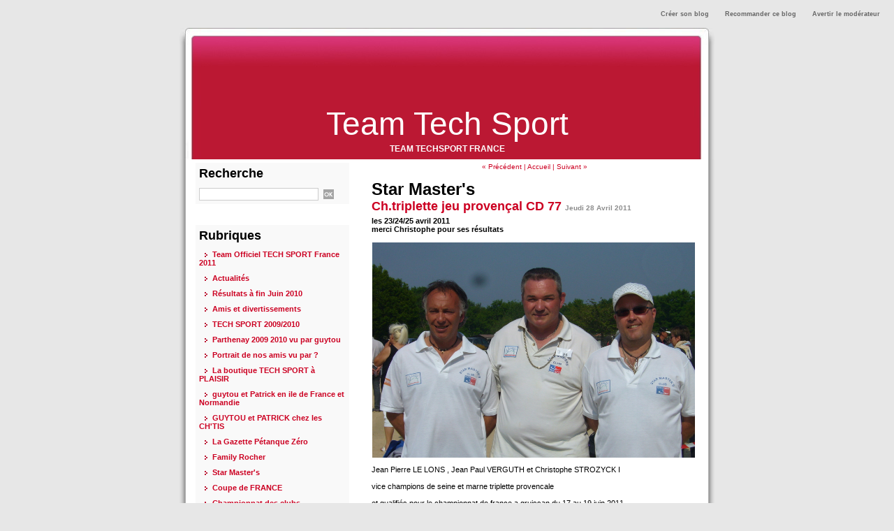

--- FILE ---
content_type: text/html; charset=UTF-8
request_url: https://www.blogpetanque.com/teamtechsport/Ch-triplette-jeu-provencal-CD-77_a690.html?com
body_size: 14027
content:
<!DOCTYPE html PUBLIC "-//W3C//DTD XHTML 1.0 Strict//EN" "http://www.w3.org/TR/xhtml1/DTD/xhtml1-strict.dtd">
<html xmlns="http://www.w3.org/1999/xhtml" xmlns:og="http://ogp.me/ns#"  xml:lang="fr" lang="fr">
<head>
<title>Ch.triplette jeu provençal CD 77</title>
 
<meta http-equiv="Content-Type" content="text/html; Charset=UTF-8" />
<meta name="author" lang="fr" content="Guy Lamme" />
<meta name="keywords" content="pétanque, petanque, team, tech sport, club, vienne, 86, Poitou-Charentes, fair-play, convivialité, Deux-Sèvres, Blanchet, coach, manager, résultat, résultats " />
<meta name="description" content="les 23/24/25 avril 2011 
 merci Christophe pour ses résultats Jean Pierre LE LONS , Jean Paul VERGUTH et Christophe STROZYCK I 
  
 vice champions de seine et marne triplette provencale 
  
 e..." />
<link rel="image_src" href="https://www.blogpetanque.com/teamtechsport/photo/art/imagette_16_9/2924090-4142833.jpg" />

<meta property="og:type" content="article" />
<meta property="og:title" content="Ch.triplette jeu provençal CD 77" />
<meta property="og:description" content="les 23/24/25 avril 2011  merci Christophe pour ses résultats Jean Pierre LE LONS , Jean Paul VERGUTH et Christophe STROZYCK I   vice champions de seine et marne triplette provencale   et qualifiés pour le championnat de france a gruissan du 17 au 19 juin 2011  Bravo et bonne chance au..." />
<meta property="og:site_name" content="Team Tech Sport" />
<meta property="twitter:card" content="summary_large_image" />
<meta property="twitter:title" content="Ch.triplette jeu provençal CD 77" />
<meta property="twitter:description" content="les 23/24/25 avril 2011  merci Christophe pour ses résultats Jean Pierre LE LONS , Jean Paul VERGUTH et Christophe STROZYCK I   vice champions de seine et marne triplette provencale   et qualifié..." />
<link rel="stylesheet" href="/teamtechsport/var/style/style_1.css?v=1342165343" type="text/css" />
<link rel="alternate" media="only screen and (max-width: 640px)" href="https://www.blogpetanque.com/teamtechsport/m/Ch-triplette-jeu-provencal-CD-77_a690.html" />
<link rel="canonical" href="https://www.blogpetanque.com/teamtechsport/Ch-triplette-jeu-provencal-CD-77_a690.html" />
<link rel="alternate" type="application/rss+xml" title="RSS" href="/teamtechsport/xml/syndication.rss" />
<link rel="alternate" type="application/atom+xml" title="ATOM" href="/teamtechsport/xml/atom.xml" />
<link rel="icon" href="https://www.blogpetanque.com/favicon.ico?v=1188298105" type="image/x-icon" />
<link rel="shortcut icon" href="https://www.blogpetanque.com/favicon.ico?v=1188298105" type="image/x-icon" />
<script src="/teamtechsport/_public/js/jquery-1.8.3.min.js?v=1731587507" type="text/javascript"></script>
<script src="/teamtechsport/_public/js/form.js?v=1731587507" type="text/javascript"></script>
<script src="/teamtechsport/_public/js/jquery.tools-1.2.7.min.js?v=1731587507" type="text/javascript"></script>
<script src="/teamtechsport/_public/js/compress_jquery.ibox.js?v=1731587507" type="text/javascript"></script>
<script src="/teamtechsport/_public/js/compress_fonctions.js?v=1731587507" type="text/javascript"></script>
<script type="text/javascript">
/*<![CDATA[*//*---->*/
selected_page = ['article', '2924090'];

 var GBRedirectionMode = 'IF_FOUND';
/*--*//*]]>*/

</script>
<style type="text/css">
.mod_1307761 img, .mod_1307761 embed {
	 max-width: 462px;
}

</style>

<link rel="stylesheet" href="https://www.blogpetanque.com/var/style/style.3147766.css?v=1341128173" type="text/css" />
<link rel="stylesheet" href="https://www.blogpetanque.com/var/style/style.57716729.css?v=1751294085" type="text/css" />
<link rel="stylesheet" href="https://www.blogpetanque.com/var/style/style.57937210.css?v=1751294077" type="text/css" />

</head>

<body class="mep1 home">

<!-- creablog_topbar 3147766 -->
<div id="mod_3147766" class="mod_3147766 wm-module fullbackground  module-creablog_topbar">
	 <div class="liens">
		 <a href="https://www.blogpetanque.com/blogs/">Créer son blog</a>
	 <a class="" id='pointeribox1' href="javascript:void(0)" rel="/teamtechsport/index.php?preaction=ibox_topbar&amp;action=recommander&amp;ibox&amp;width=550"  title="">Recommander ce blog</a>

	 <a class="" id='pointeribox2' href="javascript:void(0)" rel="/teamtechsport/index.php?preaction=ibox_topbar&amp;action=alerter&amp;ibox&amp;width=550"  title="">Avertir le modérateur</a>

	 </div>
<div style="clear:both"></div>
</div>
<div id="ecart_after_3147766" class="ecart_col" style="display:none"><hr /></div>
<div id="main">
<!-- ********************************************** ZONE TITRE ********************************************** -->
<div id="main_inner">

<div id="z_col0">
<div class="z_col0_inner">

<!-- html 5156464 -->
	 <div align="center"><script async src="//pagead2.googlesyndication.com/pagead/js/adsbygoogle.js"></script>
<!-- 728x90 Blogpetanque -->
<ins class="adsbygoogle"
     style="display:inline-block;width:728px;height:90px"
     data-ad-client="ca-pub-7097118415064208"
     data-ad-slot="8036717243"></ins>
<script>
(adsbygoogle = window.adsbygoogle || []).push({});
</script></div>
<div id="ecart_after_5156464" class="ecart_col0" style="display:none"><hr /></div>

<!-- titre 1307759 -->
<div id="mod_1307759" class="mod_1307759 wm-module fullbackground "><div class="fullmod">
	 <div class="titre"><a href="https://www.blogpetanque.com/teamtechsport/">Team Tech Sport</a></div>
</div></div>
<div id="ecart_after_1307759" class="ecart_col0" style="display:none"><hr /></div>

<!-- slogan 1307760 -->
<div id="ecart_before_1307760" class="ecart_col0 " style="display:none"><hr /></div>
<div id="mod_1307760" class="mod_1307760 wm-module fullbackground "><div class="fullmod">
	 <div class="slogan">TEAM TECHSPORT FRANCE</div>
</div></div>

</div>
</div>
<!-- ********************************************** FIN ZONE TITRE ****************************************** -->

<div id="z_centre">
<div class="z_centre_inner">

<!-- ********************************************** COLONNE 1 ********************************************** -->
<div class="z_colonne before-main-colonne" id="z_col1">
<div class="z_col_median z_col1_inner">

<!-- BLOG_recherche 1307752 -->
<div id="mod_1307752" class="mod_1307752 wm-module fullbackground  module-BLOG_recherche">
	 <form action="/teamtechsport/search/" method="get">
	 <div class="entete"><div class="fullmod">
		 <span>Recherche</span>
	 </div></div>
		 <div class="cel1">
			 <input type="text" id="keyword_1307752" name="keyword" class="button" style="width:167px" value=""/>
			 <input type="image" src="/_images/icones/ok_1.gif?v=1731587505" alt="OK" title="OK" />
		 </div>
	 </form>
</div>
<div id="ecart_after_1307752" class="ecart_col1"><hr /></div>

<!-- BLOG_categorie 1307757 -->
<div id="ecart_before_1307757" class="ecart_col1 responsive" style="display:none"><hr /></div>
<div id="mod_1307757" class="mod_1307757 wm-module fullbackground  module-BLOG_categorie">
	 <div class="entete"><div class="fullmod">
		 <span>Rubriques</span>
	 </div></div>
	 <div class="rubriques">
		 <div class="cel1">
			 <div class="titre">
				 <img class="image middle nomargin" src="https://www.blogpetanque.com/teamtechsport/_images/preset/puces/arrow43.gif?v=1732287502" alt=""  /> 
				 <a href="/teamtechsport/Team-Officiel-TECH-SPORT-France-2011_r2.html">Team Officiel TECH SPORT France 2011</a>
			 </div>
		 </div>
		 <div class="cel1">
			 <div class="titre">
				 <img class="image middle nomargin" src="https://www.blogpetanque.com/teamtechsport/_images/preset/puces/arrow43.gif?v=1732287502" alt=""  /> 
				 <a href="/teamtechsport/Actualites_r3.html">Actualités</a>
			 </div>
		 </div>
		 <div class="cel1">
			 <div class="titre">
				 <img class="image middle nomargin" src="https://www.blogpetanque.com/teamtechsport/_images/preset/puces/arrow43.gif?v=1732287502" alt=""  /> 
				 <a href="/teamtechsport/Resultats-a-fin-Juin-2010_r6.html">Résultats à fin Juin 2010</a>
			 </div>
		 </div>
		 <div class="cel1">
			 <div class="titre">
				 <img class="image middle nomargin" src="https://www.blogpetanque.com/teamtechsport/_images/preset/puces/arrow43.gif?v=1732287502" alt=""  /> 
				 <a href="/teamtechsport/Amis-et-divertissements_r8.html">Amis et divertissements</a>
			 </div>
		 </div>
		 <div class="cel1">
			 <div class="titre">
				 <img class="image middle nomargin" src="https://www.blogpetanque.com/teamtechsport/_images/preset/puces/arrow43.gif?v=1732287502" alt=""  /> 
				 <a href="/teamtechsport/TECH-SPORT-2009-2010_r12.html">TECH SPORT 2009/2010</a>
			 </div>
		 </div>
		 <div class="cel1">
			 <div class="titre">
				 <img class="image middle nomargin" src="https://www.blogpetanque.com/teamtechsport/_images/preset/puces/arrow43.gif?v=1732287502" alt=""  /> 
				 <a href="/teamtechsport/Parthenay-2009-2010-vu-par-guytou_r13.html">Parthenay 2009 2010 vu par guytou</a>
			 </div>
		 </div>
		 <div class="cel1">
			 <div class="titre">
				 <img class="image middle nomargin" src="https://www.blogpetanque.com/teamtechsport/_images/preset/puces/arrow43.gif?v=1732287502" alt=""  /> 
				 <a href="/teamtechsport/Portrait-de-nos-amis-vu-par_r19.html">  Portrait de nos amis vu par ?</a>
			 </div>
		 </div>
		 <div class="cel1">
			 <div class="titre">
				 <img class="image middle nomargin" src="https://www.blogpetanque.com/teamtechsport/_images/preset/puces/arrow43.gif?v=1732287502" alt=""  /> 
				 <a href="/teamtechsport/La-boutique-TECH-SPORT-a-PLAISIR_r22.html">La boutique TECH SPORT à PLAISIR</a>
			 </div>
		 </div>
		 <div class="cel1">
			 <div class="titre">
				 <img class="image middle nomargin" src="https://www.blogpetanque.com/teamtechsport/_images/preset/puces/arrow43.gif?v=1732287502" alt=""  /> 
				 <a href="/teamtechsport/guytou-et-Patrick-en-ile-de-France-et-Normandie_r23.html">guytou et Patrick en ile de France et Normandie</a>
			 </div>
		 </div>
		 <div class="cel1">
			 <div class="titre">
				 <img class="image middle nomargin" src="https://www.blogpetanque.com/teamtechsport/_images/preset/puces/arrow43.gif?v=1732287502" alt=""  /> 
				 <a href="/teamtechsport/GUYTOU-et-PATRICK-chez-les-CH-TIS_r25.html">GUYTOU et PATRICK chez les CH'TIS</a>
			 </div>
		 </div>
		 <div class="cel1">
			 <div class="titre">
				 <img class="image middle nomargin" src="https://www.blogpetanque.com/teamtechsport/_images/preset/puces/arrow43.gif?v=1732287502" alt=""  /> 
				 <a href="/teamtechsport/La-Gazette-Petanque-Zero_r26.html">La Gazette Pétanque Zéro</a>
			 </div>
		 </div>
		 <div class="cel1">
			 <div class="titre">
				 <img class="image middle nomargin" src="https://www.blogpetanque.com/teamtechsport/_images/preset/puces/arrow43.gif?v=1732287502" alt=""  /> 
				 <a href="/teamtechsport/Family-Rocher_r27.html">Family Rocher</a>
			 </div>
		 </div>
		 <div class="cel1">
			 <div class="titre">
				 <img class="image middle nomargin" src="https://www.blogpetanque.com/teamtechsport/_images/preset/puces/arrow43.gif?v=1732287502" alt=""  /> 
				 <a href="/teamtechsport/Star-Master-s_r28.html">Star Master's </a>
			 </div>
		 </div>
		 <div class="cel1">
			 <div class="titre">
				 <img class="image middle nomargin" src="https://www.blogpetanque.com/teamtechsport/_images/preset/puces/arrow43.gif?v=1732287502" alt=""  /> 
				 <a href="/teamtechsport/Coupe-de-FRANCE_r29.html">Coupe de FRANCE</a>
			 </div>
		 </div>
		 <div class="cel1">
			 <div class="titre">
				 <img class="image middle nomargin" src="https://www.blogpetanque.com/teamtechsport/_images/preset/puces/arrow43.gif?v=1732287502" alt=""  /> 
				 <a href="/teamtechsport/Championnat-des-clubs_r30.html">Championnat des clubs</a>
			 </div>
		 </div>
		 <div class="cel1">
			 <div class="titre">
				 <img class="image middle nomargin" src="https://www.blogpetanque.com/teamtechsport/_images/preset/puces/arrow43.gif?v=1732287502" alt=""  /> 
				 <a href="/teamtechsport/champ-de-France-FSGT_r31.html">champ.de France FSGT</a>
			 </div>
		 </div>
		 <div class="cel1">
			 <div class="titre">
				 <img class="image middle nomargin" src="https://www.blogpetanque.com/teamtechsport/_images/preset/puces/arrow43.gif?v=1732287502" alt=""  /> 
				 <a href="/teamtechsport/Team-Officiel-TECH-SPORT-2012_r32.html">Team Officiel TECH SPORT 2012</a>
			 </div>
		 </div>
	 </div>
</div>
<div id="ecart_after_1307757" class="ecart_col1"><hr /></div>

<!-- BLOG_recent 1307753 -->
<div id="mod_1307753" class="mod_1307753 wm-module fullbackground  module-BLOG_recent">
	 <div class="entete"><div class="fullmod">
		 <span>Dernières notes</span>
	 </div></div>
	 <div class="notes">
		 <div class="cel1 first">
			 <div class="titre">
				 <img class="image middle nomargin" src="https://www.blogpetanque.com/teamtechsport/_images/preset/puces/arrow43.gif?v=1732287502" alt=""  /> 
				 <a href="/teamtechsport/TROPHEE-DES-VILLE-2015-COLMAR_a814.html">TROPHEE DES VILLE 2015 COLMAR</a>
				 <span class="date"> 12/12/2015</span>
			 </div>
		 </div>
		 <div class="cel1">
			 <div class="titre">
				 <img class="image middle nomargin" src="https://www.blogpetanque.com/teamtechsport/_images/preset/puces/arrow43.gif?v=1732287502" alt=""  /> 
				 <a href="/teamtechsport/National-de-CAEN-2015_a812.html">National de CAEN 2015</a>
				 <span class="date"> 12/12/2015</span>
			 </div>
		 </div>
		 <div class="cel1">
			 <div class="titre">
				 <img class="image middle nomargin" src="https://www.blogpetanque.com/teamtechsport/_images/preset/puces/arrow43.gif?v=1732287502" alt=""  /> 
				 <a href="/teamtechsport/NATIONAL-DE-CHARLEVILLE-2015_a811.html">NATIONAL DE CHARLEVILLE 2015</a>
				 <span class="date"> 12/12/2015</span>
			 </div>
		 </div>
		 <div class="cel1">
			 <div class="titre">
				 <img class="image middle nomargin" src="https://www.blogpetanque.com/teamtechsport/_images/preset/puces/arrow43.gif?v=1732287502" alt=""  /> 
				 <a href="/teamtechsport/NATIONAL-DE-SOTTEVILLE-LES-ROUEN-2015_a810.html">NATIONAL DE SOTTEVILLE LES ROUEN 2015</a>
				 <span class="date"> 12/12/2015</span>
			 </div>
		 </div>
		 <div class="cel1">
			 <div class="titre">
				 <img class="image middle nomargin" src="https://www.blogpetanque.com/teamtechsport/_images/preset/puces/arrow43.gif?v=1732287502" alt=""  /> 
				 <a href="/teamtechsport/National-de-CAEN-2015_a809.html">National de CAEN 2015</a>
				 <span class="date"> 12/12/2015</span>
			 </div>
		 </div>
		 <div class="cel1">
			 <div class="titre">
				 <img class="image middle nomargin" src="https://www.blogpetanque.com/teamtechsport/_images/preset/puces/arrow43.gif?v=1732287502" alt=""  /> 
				 <a href="/teamtechsport/Site-techsport_a807.html">Site techsport</a>
				 <span class="date"> 07/03/2015</span>
			 </div>
		 </div>
		 <div class="cel1">
			 <div class="titre">
				 <img class="image middle nomargin" src="https://www.blogpetanque.com/teamtechsport/_images/preset/puces/arrow43.gif?v=1732287502" alt=""  /> 
				 <a href="/teamtechsport/Article-n-806_a806.html">Article n°806</a>
				 <span class="date"> 14/02/2015</span>
			 </div>
		 </div>
		 <div class="cel1 last">
			 <div class="titre">
				 <img class="image middle nomargin" src="https://www.blogpetanque.com/teamtechsport/_images/preset/puces/arrow43.gif?v=1732287502" alt=""  /> 
				 <a href="/teamtechsport/Reprise-du-site-Teamtechsport_a805.html">Reprise du site Teamtechsport</a>
				 <span class="date"> 13/02/2015</span>
			 </div>
		 </div>
	 </div>
</div>
<div id="ecart_after_1307753" class="ecart_col1"><hr /></div>

<!-- galerie 1307766 -->
<div id="mod_1307766" class="mod_1307766  module-galerie type-1"><div class="fullmod">
	 <div class="entete"><div class="fullmod">
		 <span>Galerie</span>
	 </div></div>
			 <div class="cel1 alone nb-col-1  without_text" style="overflow:hidden;padding-top:5px;padding-bottom:5px">
				 <div class="col clear-x2 clear-x3 clear-x4" style="position:relative;width:198px;;margin-right:0">
					 <a href="https://www.blogpetanque.com/teamtechsport/photos/Feminines_ga41622.html"><img src="https://www.blogpetanque.com/teamtechsport/photo/gal/min/mggal-1329847.jpg?v=1304344512" alt="Féminines" title="Féminines" width="160" class="vignette" style=";" /></a>
				 </div>
				 <div class="col" style="position:relative;width:198px;;margin-right:0">
					 <a href="https://www.blogpetanque.com/teamtechsport/photos/Nos-amis_ga36147.html"><img src="https://www.blogpetanque.com/teamtechsport/photo/gal/min/mggal-1074870.jpg?v=1284973367" alt="Nos amis" title="Nos amis" width="160" class="vignette" style=";" /></a>
				 </div>
				 <div class="col clear-x2" style="position:relative;width:198px;;margin-right:0">
					 <a href="https://www.blogpetanque.com/teamtechsport/photos/AMIS-1_ga55353.html"><img src="https://www.blogpetanque.com/teamtechsport/photo/gal/min/mggal-1144385.jpg?v=1290089385" alt="AMIS 1" title="AMIS 1" width="160" class="vignette" style=";" /></a>
				 </div>
				 <div class="col clear-x3" style="position:relative;width:198px;;margin-right:0">
					 <a href="https://www.blogpetanque.com/teamtechsport/photos/TEAM-TECH-SPORT_ga48594.html"><img src="https://www.blogpetanque.com/teamtechsport/photo/gal/min/mggal-1323280.jpg?v=1303889947" alt="TEAM TECH SPORT" title="TEAM TECH SPORT" width="160" class="vignette" style=";" /></a>
				 </div>
				 <div class="col clear-x2 clear-x4" style="position:relative;width:198px;;margin-right:0">
					 <a href="https://www.blogpetanque.com/teamtechsport/photos/nationaux_ga55352.html"><img src="https://www.blogpetanque.com/teamtechsport/photo/gal/min/mggal-1115201.jpg?v=1287835289" alt="nationaux " title="nationaux " width="160" class="vignette" style=";" /></a>
				 </div>
				 <div class="col" style="position:relative;width:198px;;margin-right:0">
					 <a href="https://www.blogpetanque.com/teamtechsport/photos/championnats-divers_ga35067.html"><img src="https://www.blogpetanque.com/teamtechsport/photo/gal/min/mggal-1342852.jpg?v=1305205510" alt="championnats divers" title="championnats divers" width="160" class="vignette" style=";" /></a>
				 </div>
				 <div class="col clear-x2 clear-x3" style="position:relative;width:198px;;margin-right:0">
					 <a href="https://www.blogpetanque.com/teamtechsport/photos/souvenir_ga49796.html"><img src="https://www.blogpetanque.com/teamtechsport/photo/gal/min/mggal-1019830.jpg?v=1279732123" alt="souvenir" title="souvenir" width="160" class="vignette" style=";" /></a>
				 </div>
				 <div class="col" style="position:relative;width:198px;;margin-right:0">
					 <a href="https://www.blogpetanque.com/teamtechsport/photos/guytou-et-patou-chez-les-ch-tis_ga48590.html"><img src="https://www.blogpetanque.com/teamtechsport/photo/gal/min/mggal-958678.jpg?v=1275126709" alt="guytou et patou chez les ch'tis" title="guytou et patou chez les ch'tis" width="160" class="vignette" style=";" /></a>
				 </div>
				 <div class="col clear-x2 clear-x4" style="position:relative;width:198px;;margin-right:0">
					 <a href="https://www.blogpetanque.com/teamtechsport/photos/La-route-du-patois_ga48588.html"><img src="https://www.blogpetanque.com/teamtechsport/photo/gal/min/mggal-958526.jpg?v=1275118120" alt="La route du patois" title="La route du patois" width="160" class="vignette" style=";" /></a>
				 </div>
				 <div class="clear clearimportant"></div>
			 </div>
</div></div>
<div id="ecart_after_1307766" class="ecart_col1"><hr /></div>

<!-- BLOG_feed 1307758 -->
<div id="ecart_before_1307758" class="ecart_col1 responsive" style="display:none"><hr /></div>
<div id="mod_1307758" class="mod_1307758 wm-module fullbackground  module-BLOG_feed">
	 <div class="cel1">
		 <div class="texte">
			 <a target="_blank" href="/teamtechsport/xml/syndication.rss"><img src="/_images/icones/rss.gif" alt="RSS" class="image" /></a>
			 <a target="_blank" href="/teamtechsport/xml/atom.xml"><img src="/_images/icones/atom.gif" alt="ATOM" class="image" /></a>
			 <a target="_blank" href="/teamtechsport/xml/comment.rss"><img src="/_images/icones/syndication-rss-comment.gif" alt="RSS comment" class="image" /></a>
			 <a target="_blank" href="/teamtechsport/xml/podcast.xml"><img src="/_images/icones/rss-podcast.gif" alt="PODCAST" class="image" /></a>
			 <a target="_blank" href="https://www.blogpetanque.com/teamtechsport/m/"><img src="/_images/icones/rss-mobile.gif" alt="Mobile" class="image" /></a>
		 </div>
	 </div>
</div>
<div id="ecart_after_1307758" class="ecart_col1"><hr /></div>

<!-- annuaire 1307764 -->
<div id="ecart_before_1307764" class="ecart_col1 responsive" style="display:none"><hr /></div>
<div id="mod_1307764" class="mod_1307764 wm-module fullbackground  module-annuaire">
	 <div class="entete"><div class="fullmod">
		 <span>Liste de liens</span>
	 </div></div>
	 <div class="annuaire">
		 <div class="cel1 first">
			 <div class="inner">
			 <div class="lien">
				 <img class="image middle nomargin" src="https://www.blogpetanque.com/teamtechsport/_images/preset/puces/arrow43.gif?v=1732287502" alt=""  /> 
				 <a target="_blank" href="http://www.blogpetanque.com/burbure">ENTENTE BURBURAINE 62</a>
			 </div>
				 <div class="clear"></div>
			 </div>
		 </div>
		 <div class="cel1">
			 <div class="inner">
			 <div class="lien">
				 <img class="image middle nomargin" src="https://www.blogpetanque.com/teamtechsport/_images/preset/puces/arrow43.gif?v=1732287502" alt=""  /> 
				 <a target="_blank" href="http://www.netcreation.fr/ktk">catalogue KTK</a>
			 </div>
				 <div class="clear"></div>
			 </div>
		 </div>
		 <div class="cel1">
			 <div class="inner">
			 <div class="lien">
				 <img class="image middle nomargin" src="https://www.blogpetanque.com/teamtechsport/_images/preset/puces/arrow43.gif?v=1732287502" alt=""  /> 
				 <a target="_blank" href="http://www.tech-sport.com/">catalogue TECH SPORT</a>
			 </div>
				 <div class="clear"></div>
			 </div>
		 </div>
		 <div class="cel1">
			 <div class="inner">
			 <div class="lien">
				 <img class="image middle nomargin" src="https://www.blogpetanque.com/teamtechsport/_images/preset/puces/arrow43.gif?v=1732287502" alt=""  /> 
				 <a target="_blank" href="http://lagazettepetanque.centerblog.net">La Gazette Pétanque de guytou</a>
			 </div>
				 <div class="clear"></div>
			 </div>
		 </div>
		 <div class="cel1">
			 <div class="inner">
			 <div class="lien">
				 <img class="image middle nomargin" src="https://www.blogpetanque.com/teamtechsport/_images/preset/puces/arrow43.gif?v=1732287502" alt=""  /> 
				 <a target="_blank" href="http://www.roserouge.be">La Rose Rouge Belgique</a>
			 </div>
				 <div class="clear"></div>
			 </div>
		 </div>
		 <div class="cel1">
			 <div class="inner">
			 <div class="lien">
				 <img class="image middle nomargin" src="https://www.blogpetanque.com/teamtechsport/_images/preset/puces/arrow43.gif?v=1732287502" alt=""  /> 
				 <a target="_blank" href="http://asmarckpetanque.skyrock.com/">AS MARCK 62</a>
			 </div>
				 <div class="clear"></div>
			 </div>
		 </div>
		 <div class="cel1">
			 <div class="inner">
			 <div class="lien">
				 <img class="image middle nomargin" src="https://www.blogpetanque.com/teamtechsport/_images/preset/puces/arrow43.gif?v=1732287502" alt=""  /> 
				 <a target="_blank" href="http://asp5962.skyrock.com/">Didier Famchon</a>
			 </div>
				 <div class="clear"></div>
			 </div>
		 </div>
		 <div class="cel1">
			 <div class="inner">
			 <div class="lien">
				 <img class="image middle nomargin" src="https://www.blogpetanque.com/teamtechsport/_images/preset/puces/arrow43.gif?v=1732287502" alt=""  /> 
				 <a target="_blank" href="http://bouletbut.skyrock.com/">BOULETBUT</a>
			 </div>
				 <div class="clear"></div>
			 </div>
		 </div>
		 <div class="cel1">
			 <div class="inner">
			 <div class="lien">
				 <img class="image middle nomargin" src="https://www.blogpetanque.com/teamtechsport/_images/preset/puces/arrow43.gif?v=1732287502" alt=""  /> 
				 <a target="_blank" href="http://www.blogpetanque.com/pcim/">Petanque Club Issy les Moulineaux</a>
			 </div>
				 <div class="clear"></div>
			 </div>
		 </div>
		 <div class="cel1">
			 <div class="inner">
			 <div class="lien">
				 <img class="image middle nomargin" src="https://www.blogpetanque.com/teamtechsport/_images/preset/puces/arrow43.gif?v=1732287502" alt=""  /> 
				 <a target="_blank" href="http://www.boulistenaute.com">Boulistenaute.com</a>
			 </div>
				 <div class="clear"></div>
			 </div>
		 </div>
		 <div class="cel1">
			 <div class="inner">
			 <div class="lien">
				 <img class="image middle nomargin" src="https://www.blogpetanque.com/teamtechsport/_images/preset/puces/arrow43.gif?v=1732287502" alt=""  /> 
				 <a target="_blank" href="http://www.blogpetanque.com/petanqueparthenaisienne/">Petanque parthenaisienne</a>
			 </div>
				 <div class="clear"></div>
			 </div>
		 </div>
		 <div class="cel1">
			 <div class="inner">
			 <div class="lien">
				 <img class="image middle nomargin" src="https://www.blogpetanque.com/teamtechsport/_images/preset/puces/arrow43.gif?v=1732287502" alt=""  /> 
				 <a target="_blank" href="http://www.ffpjp-cd17.com/">CHARENTES MARITIMES</a>
			 </div>
				 <div class="clear"></div>
			 </div>
		 </div>
		 <div class="cel1">
			 <div class="inner">
			 <div class="lien">
				 <img class="image middle nomargin" src="https://www.blogpetanque.com/teamtechsport/_images/preset/puces/arrow43.gif?v=1732287502" alt=""  /> 
				 <a target="_blank" href="http://obut-beziers.over-blog.com">OBUT Eric Gayous</a>
			 </div>
				 <div class="clear"></div>
			 </div>
		 </div>
		 <div class="cel1 last">
			 <div class="inner">
			 <div class="lien">
				 <img class="image middle nomargin" src="https://www.blogpetanque.com/teamtechsport/_images/preset/puces/arrow43.gif?v=1732287502" alt=""  /> 
				 <a target="_blank" href="http://www.agenda-concours-clubs-petanque.fr/">Agenda concours</a>
			 </div>
				 <div class="clear"></div>
			 </div>
		 </div>
	 </div>
</div>
</div>
</div>
<!-- ********************************************** FIN COLONNE 1 ****************************************** -->

<!-- ********************************************** COLONNE 2 ********************************************** -->
<div class="z_colonne main-colonne" id="z_col2">
<div class="z_col_median z_col2_inner">

<!-- html 43970814 -->
	 <script>(function(){/*

 Copyright The Closure Library Authors.
 SPDX-License-Identifier: Apache-2.0
*/
'use strict';var g=function(a){var b=0;return function(){return b<a.length?{done:!1,value:a[b++]}:{done:!0}}},l=this||self,m=/^[\w+/_-]+[=]{0,2}$/,p=null,q=function(){},r=function(a){var b=typeof a;if("object"==b)if(a){if(a instanceof Array)return"array";if(a instanceof Object)return b;var c=Object.prototype.toString.call(a);if("[object Window]"==c)return"object";if("[object Array]"==c||"number"==typeof a.length&&"undefined"!=typeof a.splice&&"undefined"!=typeof a.propertyIsEnumerable&&!a.propertyIsEnumerable("splice"))return"array";
if("[object Function]"==c||"undefined"!=typeof a.call&&"undefined"!=typeof a.propertyIsEnumerable&&!a.propertyIsEnumerable("call"))return"function"}else return"null";else if("function"==b&&"undefined"==typeof a.call)return"object";return b},u=function(a,b){function c(){}c.prototype=b.prototype;a.prototype=new c;a.prototype.constructor=a};var v=function(a,b){Object.defineProperty(l,a,{configurable:!1,get:function(){return b},set:q})};var y=function(a,b){this.b=a===w&&b||"";this.a=x},x={},w={};var aa=function(a,b){a.src=b instanceof y&&b.constructor===y&&b.a===x?b.b:"type_error:TrustedResourceUrl";if(null===p)b:{b=l.document;if((b=b.querySelector&&b.querySelector("script[nonce]"))&&(b=b.nonce||b.getAttribute("nonce"))&&m.test(b)){p=b;break b}p=""}b=p;b&&a.setAttribute("nonce",b)};var z=function(){return Math.floor(2147483648*Math.random()).toString(36)+Math.abs(Math.floor(2147483648*Math.random())^+new Date).toString(36)};var A=function(a,b){b=String(b);"application/xhtml+xml"===a.contentType&&(b=b.toLowerCase());return a.createElement(b)},B=function(a){this.a=a||l.document||document};B.prototype.appendChild=function(a,b){a.appendChild(b)};var C=function(a,b,c,d,e,f){try{var k=a.a,h=A(a.a,"SCRIPT");h.async=!0;aa(h,b);k.head.appendChild(h);h.addEventListener("load",function(){e();d&&k.head.removeChild(h)});h.addEventListener("error",function(){0<c?C(a,b,c-1,d,e,f):(d&&k.head.removeChild(h),f())})}catch(n){f()}};var ba=l.atob("aHR0cHM6Ly93d3cuZ3N0YXRpYy5jb20vaW1hZ2VzL2ljb25zL21hdGVyaWFsL3N5c3RlbS8xeC93YXJuaW5nX2FtYmVyXzI0ZHAucG5n"),ca=l.atob("WW91IGFyZSBzZWVpbmcgdGhpcyBtZXNzYWdlIGJlY2F1c2UgYWQgb3Igc2NyaXB0IGJsb2NraW5nIHNvZnR3YXJlIGlzIGludGVyZmVyaW5nIHdpdGggdGhpcyBwYWdlLg=="),da=l.atob("RGlzYWJsZSBhbnkgYWQgb3Igc2NyaXB0IGJsb2NraW5nIHNvZnR3YXJlLCB0aGVuIHJlbG9hZCB0aGlzIHBhZ2Uu"),ea=function(a,b,c){this.b=a;this.f=new B(this.b);this.a=null;this.c=[];this.g=!1;this.i=b;this.h=c},F=function(a){if(a.b.body&&!a.g){var b=
function(){D(a);l.setTimeout(function(){return E(a,3)},50)};C(a.f,a.i,2,!0,function(){l[a.h]||b()},b);a.g=!0}},D=function(a){for(var b=G(1,5),c=0;c<b;c++){var d=H(a);a.b.body.appendChild(d);a.c.push(d)}b=H(a);b.style.bottom="0";b.style.left="0";b.style.position="fixed";b.style.width=G(100,110).toString()+"%";b.style.zIndex=G(2147483544,2147483644).toString();b.style["background-color"]=I(249,259,242,252,219,229);b.style["box-shadow"]="0 0 12px #888";b.style.color=I(0,10,0,10,0,10);b.style.display=
"flex";b.style["justify-content"]="center";b.style["font-family"]="Roboto, Arial";c=H(a);c.style.width=G(80,85).toString()+"%";c.style.maxWidth=G(750,775).toString()+"px";c.style.margin="24px";c.style.display="flex";c.style["align-items"]="flex-start";c.style["justify-content"]="center";d=A(a.f.a,"IMG");d.className=z();d.src=ba;d.style.height="24px";d.style.width="24px";d.style["padding-right"]="16px";var e=H(a),f=H(a);f.style["font-weight"]="bold";f.textContent=ca;var k=H(a);k.textContent=da;J(a,
e,f);J(a,e,k);J(a,c,d);J(a,c,e);J(a,b,c);a.a=b;a.b.body.appendChild(a.a);b=G(1,5);for(c=0;c<b;c++)d=H(a),a.b.body.appendChild(d),a.c.push(d)},J=function(a,b,c){for(var d=G(1,5),e=0;e<d;e++){var f=H(a);b.appendChild(f)}b.appendChild(c);c=G(1,5);for(d=0;d<c;d++)e=H(a),b.appendChild(e)},G=function(a,b){return Math.floor(a+Math.random()*(b-a))},I=function(a,b,c,d,e,f){return"rgb("+G(Math.max(a,0),Math.min(b,255)).toString()+","+G(Math.max(c,0),Math.min(d,255)).toString()+","+G(Math.max(e,0),Math.min(f,
255)).toString()+")"},H=function(a){a=A(a.f.a,"DIV");a.className=z();return a},E=function(a,b){0>=b||null!=a.a&&0!=a.a.offsetHeight&&0!=a.a.offsetWidth||(fa(a),D(a),l.setTimeout(function(){return E(a,b-1)},50))},fa=function(a){var b=a.c;var c="undefined"!=typeof Symbol&&Symbol.iterator&&b[Symbol.iterator];b=c?c.call(b):{next:g(b)};for(c=b.next();!c.done;c=b.next())(c=c.value)&&c.parentNode&&c.parentNode.removeChild(c);a.c=[];(b=a.a)&&b.parentNode&&b.parentNode.removeChild(b);a.a=null};var ia=function(a,b,c,d,e){var f=ha(c),k=function(n){n.appendChild(f);l.setTimeout(function(){f?(0!==f.offsetHeight&&0!==f.offsetWidth?b():a(),f.parentNode&&f.parentNode.removeChild(f)):a()},d)},h=function(n){document.body?k(document.body):0<n?l.setTimeout(function(){h(n-1)},e):b()};h(3)},ha=function(a){var b=document.createElement("div");b.className=a;b.style.width="1px";b.style.height="1px";b.style.position="absolute";b.style.left="-10000px";b.style.top="-10000px";b.style.zIndex="-10000";return b};var K={},L=null;var M=function(){},N="function"==typeof Uint8Array,O=function(a,b){a.b=null;b||(b=[]);a.j=void 0;a.f=-1;a.a=b;a:{if(b=a.a.length){--b;var c=a.a[b];if(!(null===c||"object"!=typeof c||Array.isArray(c)||N&&c instanceof Uint8Array)){a.g=b-a.f;a.c=c;break a}}a.g=Number.MAX_VALUE}a.i={}},P=[],Q=function(a,b){if(b<a.g){b+=a.f;var c=a.a[b];return c===P?a.a[b]=[]:c}if(a.c)return c=a.c[b],c===P?a.c[b]=[]:c},R=function(a,b,c){a.b||(a.b={});if(!a.b[c]){var d=Q(a,c);d&&(a.b[c]=new b(d))}return a.b[c]};
M.prototype.h=N?function(){var a=Uint8Array.prototype.toJSON;Uint8Array.prototype.toJSON=function(){var b;void 0===b&&(b=0);if(!L){L={};for(var c="ABCDEFGHIJKLMNOPQRSTUVWXYZabcdefghijklmnopqrstuvwxyz0123456789".split(""),d=["+/=","+/","-_=","-_.","-_"],e=0;5>e;e++){var f=c.concat(d[e].split(""));K[e]=f;for(var k=0;k<f.length;k++){var h=f[k];void 0===L[h]&&(L[h]=k)}}}b=K[b];c=[];for(d=0;d<this.length;d+=3){var n=this[d],t=(e=d+1<this.length)?this[d+1]:0;h=(f=d+2<this.length)?this[d+2]:0;k=n>>2;n=(n&
3)<<4|t>>4;t=(t&15)<<2|h>>6;h&=63;f||(h=64,e||(t=64));c.push(b[k],b[n],b[t]||"",b[h]||"")}return c.join("")};try{return JSON.stringify(this.a&&this.a,S)}finally{Uint8Array.prototype.toJSON=a}}:function(){return JSON.stringify(this.a&&this.a,S)};var S=function(a,b){return"number"!==typeof b||!isNaN(b)&&Infinity!==b&&-Infinity!==b?b:String(b)};M.prototype.toString=function(){return this.a.toString()};var T=function(a){O(this,a)};u(T,M);var U=function(a){O(this,a)};u(U,M);var ja=function(a,b){this.c=new B(a);var c=R(b,T,5);c=new y(w,Q(c,4)||"");this.b=new ea(a,c,Q(b,4));this.a=b},ka=function(a,b,c,d){b=new T(b?JSON.parse(b):null);b=new y(w,Q(b,4)||"");C(a.c,b,3,!1,c,function(){ia(function(){F(a.b);d(!1)},function(){d(!0)},Q(a.a,2),Q(a.a,3),Q(a.a,1))})};var la=function(a,b){V(a,"internal_api_load_with_sb",function(c,d,e){ka(b,c,d,e)});V(a,"internal_api_sb",function(){F(b.b)})},V=function(a,b,c){a=l.btoa(a+b);v(a,c)},W=function(a,b,c){for(var d=[],e=2;e<arguments.length;++e)d[e-2]=arguments[e];e=l.btoa(a+b);e=l[e];if("function"==r(e))e.apply(null,d);else throw Error("API not exported.");};var X=function(a){O(this,a)};u(X,M);var Y=function(a){this.h=window;this.a=a;this.b=Q(this.a,1);this.f=R(this.a,T,2);this.g=R(this.a,U,3);this.c=!1};Y.prototype.start=function(){ma();var a=new ja(this.h.document,this.g);la(this.b,a);na(this)};
var ma=function(){var a=function(){if(!l.frames.googlefcPresent)if(document.body){var b=document.createElement("iframe");b.style.display="none";b.style.width="0px";b.style.height="0px";b.style.border="none";b.style.zIndex="-1000";b.style.left="-1000px";b.style.top="-1000px";b.name="googlefcPresent";document.body.appendChild(b)}else l.setTimeout(a,5)};a()},na=function(a){var b=Date.now();W(a.b,"internal_api_load_with_sb",a.f.h(),function(){var c;var d=a.b,e=l[l.btoa(d+"loader_js")];if(e){e=l.atob(e);
e=parseInt(e,10);d=l.btoa(d+"loader_js").split(".");var f=l;d[0]in f||"undefined"==typeof f.execScript||f.execScript("var "+d[0]);for(;d.length&&(c=d.shift());)d.length?f[c]&&f[c]!==Object.prototype[c]?f=f[c]:f=f[c]={}:f[c]=null;c=Math.abs(b-e);c=1728E5>c?0:c}else c=-1;0!=c&&(W(a.b,"internal_api_sb"),Z(a,Q(a.a,6)))},function(c){Z(a,c?Q(a.a,4):Q(a.a,5))})},Z=function(a,b){a.c||(a.c=!0,a=new l.XMLHttpRequest,a.open("GET",b,!0),a.send())};(function(a,b){l[a]=function(c){for(var d=[],e=0;e<arguments.length;++e)d[e-0]=arguments[e];l[a]=q;b.apply(null,d)}})("__d3lUW8vwsKlB__",function(a){"function"==typeof window.atob&&(a=window.atob(a),a=new X(a?JSON.parse(a):null),(new Y(a)).start())});}).call(this);

window.__d3lUW8vwsKlB__("[base64]");</script>

<!-- BLOG_main_com 1307761 -->
<div id="mod_1307761" class="mod_1307761 wm-module fullbackground module-responsive  BLOG_main_com type-1">
	 <div class="cel1">
		 <div class="navi">
			 <a href="/teamtechsport/ILONA-4-en-AUVERGNE_a691.html">« Précédent</a>
			 <span> | </span>
			 <a href="https://www.blogpetanque.com/teamtechsport/">Accueil</a>
			 <span> | </span>
			 <a href="/teamtechsport/Championnat-triplette-de-ligue-des-Hauts-de-France_a688.html">Suivant »</a>
			 <div>&nbsp;</div>
		 </div>
	 <div class="general id1">
		 <div class="cel_entete" style="_height:100%;">
			 <div class="objet-rubrique " style="text-align:left;">
			 <h3 class="categorie" style="display:inline">
				 Star Master's 
			 </h3>
			 </div>
				 <div class="clear"></div>
			 <div class="objet-titre objet-date " style="text-align:left;">
			 <div class="titre" style="display:inline;">
					 <a  href="/teamtechsport/Ch-triplette-jeu-provencal-CD-77_a690.html">Ch.triplette jeu provençal CD 77</a>
			 </div>
			 <span class="date">Jeudi 28 Avril 2011</span>
			 </div>
		 </div>
		 <div class="cel_centre">
			 <div class="objet-chapeau " style="text-align:left;">
			 <h4 class="resume">
				 les 23/24/25 avril 2011				 <br />
				 merci Christophe pour ses résultats
			 </h4>
			 <div class="clear"><br/></div>
			 </div>
				 <div class="clear"></div>
			 <div class="objet-article objet-pj " style="text-align:top;">
			 <div class="clear para_4142833 resize">
				 <div class="photo shadow top" >
				 <a href="javascript:void(0)" rel="https://www.blogpetanque.com/teamtechsport/photo/art/grande/2924090-4142833.jpg?v=1303905938&amp;ibox" title="Ch.triplette jeu provençal CD 77"><img class="responsive" src="https://www.blogpetanque.com/teamtechsport/photo/art/grande/2924090-4142833.jpg?v=1303905938" alt="Ch.triplette jeu provençal CD 77" title="Ch.triplette jeu provençal CD 77" /></a>
				 </div>
<div class="photo shadow right">
</div>
				 <div class="texte">
					 <div class="access">
						 Jean Pierre LE LONS , Jean Paul VERGUTH  et Christophe STROZYCK I					 <br />
					  					 <br />
					 vice champions de seine et marne triplette provencale					 <br />
					  					 <br />
					 et qualifiés pour le championnat de france a gruissan du 17 au 19 juin 2011					 <br />
					 Bravo et bonne chance au France
					 </div>
				 </div>
			 </div>
	 <br/>
			 </div>
			 <div class="clear"></div>
		 </div>
		 <div class="cel_pied" style="_height:100%;">
			 <div class="objet-auteur " style="text-align:left;">
				 <span class="auteur">Guy Lamme</span>
			 </div>
				 <div class="clear"></div>
				 <div class="clear"></div>
			 <div class="objet-pied objet-commentaire " style="text-align:left;">
				 <span class="pied_page">Rédigé par Guy Lamme le Jeudi 28 Avril 2011 à 09:01</span>
				 <span class="pied_page"> | </span>
				 <a class="pied_page" href="/teamtechsport/Ch-triplette-jeu-provencal-CD-77_a690.html?com#comments">
					 Commentaires (0)
				 </a>
			 </div>
				 <div class="clear"></div>
<iframe class="sharing" src="//www.facebook.com/plugins/like.php?href=https%3A%2F%2Fwww.blogpetanque.com%2Fteamtechsport%2FCh-triplette-jeu-provencal-CD-77_a690.html&amp;layout=button_count&amp;show_faces=false&amp;width=100&amp;action=like&amp;colorscheme=light" scrolling="no" frameborder="0" allowTransparency="true" style="float:left; border:none; overflow:hidden; width:105px; height:20px;"></iframe>
<iframe class="sharing" allowtransparency="true" frameborder="0" scrolling="no" src="//platform.twitter.com/widgets/tweet_button.html?url=http%3A%2F%2Fxfru.it%2FbuJp8i&amp;counturl=https%3A%2F%2Fwww.blogpetanque.com%2Fteamtechsport%2FCh-triplette-jeu-provencal-CD-77_a690.html&amp;text=Ch.triplette%20jeu%20proven%C3%A7al%20CD%2077&amp;count=horizontal" style="float:left;width:115px; height:20px;"></iframe>
<div class="clear"></div>
		 </div>
	 </div>
 <div style="display:none" id="hidden_fields"></div>

		 <br />
		 <!-- page2_commentaire -->
		 <div id="comments">
				 <a id="last_comment"></a>
			 <div id="div_form_comment">
				 <a id="infoscom"></a>
				 <div id="infos_fond_div" style="display:none;"></div>
				 <div id="title_new_comment" class="titre">Nouveau commentaire : </div>
				 <form id="form_comment" action="/teamtechsport/Ch-triplette-jeu-provencal-CD-77_a690.html?com#last_comment" method="post" accept-charset="UTF-8">
					 <div class="infos encadre">
						 <input type="hidden" name="action" value="article" />
						 <input type="hidden" name="id_article" value="2924090" />
						 <input type="hidden" name="id_article_reel" value="2924090" />
						 <input type="hidden" name="ajout_commentaire" value="oui" />
						 <input type="hidden" name="type_enreg" value="" />
						 <input type="hidden" name="type" value="" />
						 <div class="form">
				 <div id="inputs">
					<div id="div_a_pseudo" style="">
<label style="">Nom * :</label>
<div class="inputrow" style="">
	 <input class="button" onfocus="del_error(this.id)" type="text" id="a_pseudo" name="a_pseudo" value=""  maxlength="250" />
	 <div id="error_a_pseudo" class="error"></div>
</div>
<div class="inforow"> </div>
</div>
<div class="break"></div>
					<div id="div_a_email" style="">
<label style="">Adresse email (non publiée) * :</label>
<div class="inputrow" style="">
	 <input class="button" onfocus="del_error(this.id)" type="text" id="a_email" name="a_email" value=""  maxlength="120" />
	 <div id="error_a_email" class="error"></div>
</div>
<div class="inforow"> </div>
</div>
<div class="break"></div>
					<div id="div_a_url" style="">
<label style="">Site web :</label>
<div class="inputrow" style="">
	 <input class="button" onfocus="del_error(this.id)" type="text" id="a_url" name="a_url" value=""  />
	 <div id="error_a_url" class="error"></div>
</div>
<div class="inforow"> </div>
</div>
<div class="break"></div>
				 </div>
				 <label style="display:block;margin-bottom:3px">Commentaire * :</label>
				 <div class="inputrow" style="padding-top:5px">
					 <textarea id="a_commentaire" class="button" onfocus="del_error('a_commentaire')" name="a_commentaire" rows="8"></textarea>
					 <div id="error_a_commentaire" class="error"></div>
				 </div>
			 <div class="clear"></div>
				 <div id="notify">
					<div class="radiorow">
		 <input type="checkbox" name="a_notify" id="a_notify" value="yes"  /> <label for="a_notify" class="champ" style="display:inline">Me notifier l'arrivée de nouveaux commentaires</label><br/>
		 <div id="error_a_notify" class="error"></div>
</div>
<div class="break"></div>
				 </div>
						 </div>
						 <div class="submit" style="margin:10px 0">
							 <input type="submit" value="Ajouter" class="button2" />
						 </div>
					 </div>
				 </form>
			 </div>
		 </div>
 
	 </div>
</div>
<div id="ecart_after_1307761" class="ecart_col2"><hr /></div>

<!-- html 3703551 -->
<div id="ecart_before_3703551" class="ecart_col2 responsive" style="display:none"><hr /></div>
	 <!DOCTYPE html>
<html>
  <head>
  </head>
  <body>
    <div align="center">
      <table style="width: 350px" border="0">
        <tbody>
          <tr>
            <td style="text-align: center;"><a href="https://www.laboulebleue.fr/fr/"

                title="La Boule Bleue Boules de pétanque" target="_blank"><img src="https://www.boulistenaute.com/docs/partenaires/laboulebleue-petanque.jpg"

                  alt="Boules de pétanque La Boule Bleue" title="La Boule Bleue et ses boules de pétanque "></a>
            </td>
            <td style="text-align: center;"><a href="https://shopboulenciel.com/fr/"

                title="Boulenciel pétanque" target="_blank"><img src="https://www.boulistenaute.com/docs/partenaires/boulenciel-petanque.jpg"

                  alt="Boules de pétanque Boulenciel" title="Boulenciel Pétanque"></a>
            </td>
          </tr>
          <tr>
            <td style="text-align: center;"><a href="https://ms-petanque.com/" title="Boules de pétanque MS technologie Anti-Rebonds"

                target="_blank"><img src="https://www.boulistenaute.com/docs/partenaires/ms-petanque.jpg"

                  alt="Boules de pétanque MS" title="Boules de pétanque MS avec technologie Anti-Rebonds"></a>
            </td>
            <td style="text-align: center;"><a href="http://petanque.latitude-sud.com/"

                title="Voyages, séjours pétanque en Espagne" target="_blank"><img

                  src="https://www.boulistenaute.com/docs/partenaires/latitudesudsport-petanque.jpg"

                  alt="LATITUDE SUD SPORT Organisation Voyages sur le thème de la pétanque"

                  title="Voyages Séjour pétanque en Espagne"></a> </td>
          </tr>
          <tr>
            <td style="text-align: center;"><br>
            </td>
            <td style="text-align: center;"><br>
            </td>
          </tr>
        </tbody>
      </table>
    </div>
    <div style="text-align: center;"> - <a href="https://www.alcommpetanque.fr/"

        title="Pétanque d'intérieur Al'Comm" target="_blank">Pétanque
        d'Intérieur <b>Al'Comm</b></a> </div>
    <div style="text-align: center;"><a href="https://www.lentracte-tours.fr/" title="Coiffeur végétal à Tours"

        target="_blank">Atelier de Coiffure Végétal à Tours</a> - <b><a href="https://berryscope.com/"

          title="Berryscope à Bourges : votre partenaire privilégié pour la production audiovisuelle en direct, la vidéo institutionnelle et la création de contenu dynamique et interactif"

          target="_blank">Berryscope</a></b> - <b><a href="https://berryscope.com/studios-audiovisuel-video-bourges"

          title="Venez tourner dans nos studios et assister aux phases clefs de votre projet vidéo : Montage, Mixage son, Post-production"

          target="_blank">Studio Vidéo à Bourges</a></b> - <b><a href="https://berryscope.com/retransmission-evenement-direct-live-streaming-bourges"

          title="Berryscope est spécialisé dans la retransmission vidéo en direct de vos évènements sportifs, culturels ou d&#039;entreprise, en studio ou chez vous"

          target="_blank">Direct live</a></b></div>
  </body>
</html>

<!-- html 6658894 -->
<div id="ecart_before_6658894" class="ecart_col2 responsive" style="display:none"><hr /></div>
	 <!DOCTYPE html>
<html>
  <head>
  </head>
  <body>
    <div align="center"><font face="Arial, Helvetica, sans-serif" size="2">::<a

          href="https://www.boulistenaute.com/la-boutique-boules-de-petanque-competition"

          target="_blank" title="Boules de pétanque">Boules de pétanque : La
          boutique</a></font></div>
  </body>
</html>


<!-- html 7024295 -->
<div id="ecart_before_7024295" class="ecart_col1 responsive" style="display:none"><hr /></div>
	 <br>
<br>
<div align="center"><div class="dailymotion-widget" data-placement="561a4d217585af0016d7725a"></div><script>(function(w,d,s,u,n,e,c){w.PXLObject = n; w[n] = w[n] || function(){(w[n].q = w[n].q || []).push(arguments);};w[n].l = 1 * new Date();e = d.createElement(s); e.async = 1; e.src = u;c = d.getElementsByTagName(s)[0]; c.parentNode.insertBefore(e,c);})(window, document, "script", "//api.dmcdn.net/pxl/client.js", "pxl");</script> </div>
<br>
<br>
<div align="center"><script async src="https://pagead2.googlesyndication.com/pagead/js/adsbygoogle.js"></script>
<!-- BAS-BLOGS -->
<ins class="adsbygoogle"
     style="display:block"
     data-ad-client="ca-pub-7097118415064208"
     data-ad-slot="3007558369"
     data-ad-format="auto"
     data-full-width-responsive="true"></ins>
<script>
     (adsbygoogle = window.adsbygoogle || []).push({});
</script></div>

<!-- xml 57716729 -->
<div id="ecart_before_57716729" class="ecart_col1 responsive" style="display:none"><hr /></div>
<div id="mod_57716729" class="mod_57716729 wm-module fullbackground  module-xml">
	 <div class="entete"><div class="fullmod">
		 <span>LA UNE DE Boulistenaute.com</span>
	 </div></div>
	 <div class="cel1">
		 <div class="titre">
			 <a href="https://www.boulistenaute.com" title="ACTUALITÉS">ACTUALITÉS</a>
		 </div>
		 <div class="chapeau">Les actualités de la pétanque et du monde bouliste</div>
	 </div>
	 <ul class="xml">
		 <li class="cel2 first">
			 <h3 class="titre">
					 <img class="image middle nomargin" src="https://www.blogpetanque.com/_images/preset/puces/arrow45.gif?v=1732287502" alt=""  /> 
				 <a href="https://www.boulistenaute.com/les-actualites-de-la-petanque-et-du-monde-bouliste/i/93759894/mercato-petanque-2026-quand-les-mutations-explosent-et-les-ambitions-aussi" >
					 Mercato pétanque 2026 : quand les mutations explosent... et les ambitions aussi
				 </a>
			 </h3>
			 <div class="texte">
				 <a href="https://www.boulistenaute.com/les-actualites-de-la-petanque-et-du-monde-bouliste/i/93759894/mercato-petanque-2026-quand-les-mutations-explosent-et-les-ambitions-aussi" >La saison 2026 n’a pas encore débuté que le marché des transferts a déjà profondément rebattu le...</a>
			 </div>
<div class="date">
18/01/2026</div>
		 </li>
		 <li class="cel1">
			 <h3 class="titre">
					 <img class="image middle nomargin" src="https://www.blogpetanque.com/_images/preset/puces/arrow45.gif?v=1732287502" alt=""  /> 
				 <a href="https://www.boulistenaute.com/les-actualites-de-la-petanque-et-du-monde-bouliste/i/93727730/alain-bideau-servir-la-petanque-mondiale-est-une-responsabilite-qui-du-sens" >
					 Alain Bideau : « Servir la pétanque mondiale est une responsabilité qui a du sens »
				 </a>
			 </h3>
			 <div class="texte">
				 <a href="https://www.boulistenaute.com/les-actualites-de-la-petanque-et-du-monde-bouliste/i/93727730/alain-bideau-servir-la-petanque-mondiale-est-une-responsabilite-qui-du-sens" >Double champion du monde, ancien sélectionneur de l'équipe de France et figure reconnue du hau...</a>
			 </div>
<div class="date">
16/01/2026</div>
		 </li>
		 <li class="cel2">
			 <h3 class="titre">
					 <img class="image middle nomargin" src="https://www.blogpetanque.com/_images/preset/puces/arrow45.gif?v=1732287502" alt=""  /> 
				 <a href="https://www.boulistenaute.com/les-actualites-de-la-petanque-et-du-monde-bouliste/i/93692324/petanque-boulistenaute-tv-ajuste-ses-tarifs-pour-2026-et-assume-une-logique-d-accompagnement" >
					 Boulistenaute TV ajuste ses tarifs pour 2026 et assume une logique d'accompagnement
				 </a>
			 </h3>
			 <div class="texte">
				 <a href="https://www.boulistenaute.com/les-actualites-de-la-petanque-et-du-monde-bouliste/i/93692324/petanque-boulistenaute-tv-ajuste-ses-tarifs-pour-2026-et-assume-une-logique-d-accompagnement" >À l'issue d'une saison 2025 particulièrement aboutie, Boulistenaute TV a fait un choix clair pou...</a>
			 </div>
<div class="date">
14/01/2026</div>
		 </li>
		 <li class="cel1">
			 <h3 class="titre">
					 <img class="image middle nomargin" src="https://www.blogpetanque.com/_images/preset/puces/arrow45.gif?v=1732287502" alt=""  /> 
				 <a href="https://www.boulistenaute.com/les-actualites-de-la-petanque-et-du-monde-bouliste/i/91145272/la-serie-de-videos-petanque-international-triplette-petanque-de-monaco-challenge-prince-hereditaire-jacques-2025" >
					 La série de vidéos pétanque : International triplette de Monaco - Challenge Prince Héréditaire Jacques 2025
				 </a>
			 </h3>
			 <div class="texte">
				 <a href="https://www.boulistenaute.com/les-actualites-de-la-petanque-et-du-monde-bouliste/i/91145272/la-serie-de-videos-petanque-international-triplette-petanque-de-monaco-challenge-prince-hereditaire-jacques-2025" >Revivez en rediffusion sur&nbsp;notre chaîne YouTube&nbsp;l'International triplette de Monaco qu...</a>
			 </div>
<div class="date">
11/01/2026</div>
		 </li>
		 <li class="cel2 last">
			 <h3 class="titre">
					 <img class="image middle nomargin" src="https://www.blogpetanque.com/_images/preset/puces/arrow45.gif?v=1732287502" alt=""  /> 
				 <a href="https://www.boulistenaute.com/les-actualites-de-la-petanque-et-du-monde-bouliste/i/93608283/petanque-une-partie-de-reference-au-service-d-une-ligne-editoriale-en-evolution" >
					 Une partie de référence au service d'une ligne éditoriale en évolution
				 </a>
			 </h3>
			 <div class="texte">
				 <a href="https://www.boulistenaute.com/les-actualites-de-la-petanque-et-du-monde-bouliste/i/93608283/petanque-une-partie-de-reference-au-service-d-une-ligne-editoriale-en-evolution" >La demi-finale du TOP 1000 de Nyons opposant Dylan Rocher, Maison Durk et Stéphane Robineau à Kévi...</a>
			 </div>
<div class="date">
09/01/2026</div>
		 </li>
	 </ul>
</div>

<!-- xml 57937210 -->
<div id="ecart_before_57937210" class="ecart_col1 responsive" style="display:none"><hr /></div>
<div id="mod_57937210" class="mod_57937210 wm-module fullbackground  module-xml">
	 <div class="entete"><div class="fullmod">
		 <span>Agenda des Directs</span>
	 </div></div>
</div>

<!-- html 70822265 -->
<div id="ecart_before_70822265" class="ecart_col1 responsive" style="display:none"><hr /></div>
	 <div align="center"><iframe width="560" height="315" src="https://www.youtube.com/embed/aELzij5lUo0?si=4iaKjRtwBqkdtFjp" title="YouTube video player" frameborder="0" allow="accelerometer; autoplay; clipboard-write; encrypted-media; gyroscope; picture-in-picture; web-share" referrerpolicy="strict-origin-when-cross-origin" allowfullscreen></iframe></div>
</div>
</div>
<!-- ********************************************** FIN COLONNE 2 ****************************************** -->

</div>
</div>

<!-- ********************************************** ZONE OURS ********************************************** -->
<div id="z_col100">
<div class="z_col100_inner">

<!-- BLOG_ours 1307756 -->
<div id="mod_1307756" class="mod_1307756 wm-module fullbackground  module-BLOG_ours"><div class="fullmod">
	 <div class="legal">
		 Un service <a href='http://www.boulistenaute.com'>www.boulistenaute.com</a><br />[<a href='http://www.blogpetanque.com/teamtechsport/admin'>Gestion</a>]
	 </div>
	 <div class="bouton">
		 <a href="https://www.blogpetanque.com/teamtechsport/">Accueil</a>

	 </div>
</div></div>
</div>
</div>
<!-- ********************************************** FIN ZONE OURS ****************************************** -->

</div>
</div>
<script type="text/javascript">
/*<![CDATA[*//*---->*/

ok_search = false;
var search = document.location.pathname.replace(/^(.*)\/search\/([^\/]+)\/?(.*)$/, '$2');
if (search != '' && search != document.location.pathname)   { 
    ok_search = true;
} else {
    search = document.location.search.replace(/^\?(.*)&?keyword=([^&]*)&?(.*)/, '$2');
    if (search != '' && search != document.location.search) ok_search = true;
}
if (ok_search) { $('#keyword_safe_1307752').hide(); $('#keyword_1307752').val(decodeURIComponent(search).replace('+', ' ')).show();}
 recharge_async('hidden_fields', '/teamtechsport/mymodule/1307761/', 'ajax=true&show=fields&type=&id_objet=2924090');
make_print_object("2924090", "BjRRMAEwAjYEMw==", "form_comment", true);

/*--*//*]]>*/
</script>
</body>

</html>


--- FILE ---
content_type: text/html; charset=utf-8
request_url: https://www.google.com/recaptcha/api2/aframe
body_size: 270
content:
<!DOCTYPE HTML><html><head><meta http-equiv="content-type" content="text/html; charset=UTF-8"></head><body><script nonce="-C9wvGb0JrIBXMH1kbxX8Q">/** Anti-fraud and anti-abuse applications only. See google.com/recaptcha */ try{var clients={'sodar':'https://pagead2.googlesyndication.com/pagead/sodar?'};window.addEventListener("message",function(a){try{if(a.source===window.parent){var b=JSON.parse(a.data);var c=clients[b['id']];if(c){var d=document.createElement('img');d.src=c+b['params']+'&rc='+(localStorage.getItem("rc::a")?sessionStorage.getItem("rc::b"):"");window.document.body.appendChild(d);sessionStorage.setItem("rc::e",parseInt(sessionStorage.getItem("rc::e")||0)+1);localStorage.setItem("rc::h",'1768899458236');}}}catch(b){}});window.parent.postMessage("_grecaptcha_ready", "*");}catch(b){}</script></body></html>

--- FILE ---
content_type: text/css
request_url: https://www.blogpetanque.com/teamtechsport/var/style/style_1.css?v=1342165343
body_size: 4528
content:
body, .body {margin: 0;height: 100%;font-family: "Arial", sans-serif;background-color: #E7E7E7;}#main {position: relative;width: 800px;margin: 0 auto;}#main_table_inner {border-spacing: 0;width: 800px;padding: 0;background-image: url(http://www.blogpetanque.com/teamtechsport/photo/background_colonne-1-127.jpg?v=1199264010);background-repeat: repeat-y;}#main_inner {position: static;width: auto;display: block;background-image: url(http://www.blogpetanque.com/teamtechsport/photo/background_colonne-1-127.jpg?v=1199264010);background-repeat: repeat-y;}#z_col0 {position: relative;//position: auto;}.z_col0_td_inner {vertical-align: top;padding: 0;background-color: transparent;background-position: top;background-repeat: no-repeat;}.z_col0_inner {position: static;display: block;background-color: transparent;background-image: url(http://www.blogpetanque.com/teamtechsport/photo/background_colonne-1-0.jpg?v=1199264010);background-position: top;background-repeat: no-repeat;}#z_col0 .z_col0_inner {padding: 18px 0px 6px 0px;}#z_col0 div.ecart_col0 {height: 0px;}#z_col0 div.ecart_col0 hr{display: none;}#z_centre {position: relative;width: 100%;}.z_centre_inner {overflow: hidden;width: 100%;display: block;}#z_col1, #z_col2 {display:inline;position: relative;//position: auto;float:left;min-height: 1px;}#z_col1 {height: 100%;width: 275px;}.z_col1_td_inner {vertical-align: top;padding: 0;width: 275px;background-color: transparent;}.z_col1_inner {display: block;height: 100%;background-color: transparent;}#z_col1 .z_col1_inner {padding: 5px 15px 0px 40px;}#z_col1 div.ecart_col1 {height: 30px;}#z_col1 div.ecart_col1 hr{display: none;}#z_col2 {height: 100%;width: 525px;}.z_col2_td_inner {vertical-align: top;padding: 0;width: 525px;background-color: transparent;}.z_col2_inner {display: block;height: 100%;background-color: transparent;}#z_col2 .z_col2_inner {padding: 5px 40px 0px 15px;}#z_col2 div.ecart_col2 {height: 5px;}#z_col2 div.ecart_col2 hr{display: none;}#z_colfull {height: 100%;}.z_colfull_td_inner {vertical-align: top;padding: 0;background-color: transparent;}.z_colfull_inner {display: block;height: 100%;background-color: transparent;}#z_colfull .z_colfull_inner {padding: 5px 40px 0px 40px;}#z_colfull div.ecart_colfull {height: 5px;}#z_colfull div.ecart_colfull hr{display: none;}#z_col100 {clear: both;position: relative;//position: auto;}.z_col100_td_inner {vertical-align: top;padding: 0;background-color: transparent;background-position: top;background-repeat: no-repeat;}.z_col100_inner {background-color: transparent;background-image: url(http://www.blogpetanque.com/teamtechsport/photo/background_colonne-1-100.jpg?v=1199264010);background-position: top;background-repeat: no-repeat;}#z_col100 .z_col100_inner {padding: 0px 26px 40px 26px;}#z_col100 div.ecart_col100 {height: 0px;}#z_col100 div.ecart_col100 hr{display: none;}.mod_1307757 {position: relative;}.mod_1307757 .entete{background-color: #F9F9F9;position: relative;padding: 5px;color: #000000;text-align: left;text-decoration: none;font: bold  18px "Trebuchet MS", sans-serif;}.mod_1307757 .rubriques{list-style: none;}.mod_1307757 .cel1{position: relative;background-color: #F9F9F9;}.mod_1307757 .titre{padding: 5px;text-align: left;}.mod_1307757 .titre a{color: #CC0022;text-align: left;text-decoration: none;font: bold  11px "Trebuchet MS", sans-serif;}.mod_1307757 .titre a:hover{color: #000000;text-decoration: none;}.mod_1307757 .description{padding: 5px;text-align: left;}.mod_1307757 .description, .mod_1307757 .description a{color: #000000;text-align: left;text-decoration: none;font: normal 10px "Trebuchet MS", sans-serif;}.mod_1307757 .description a:hover{color: #CC0022;text-decoration: none;}.mod_1307758 .entete{background-color: #F9F9F9;position: relative;margin: 0;padding: 0;color: #000000;text-align: center;text-decoration: none;font: italic bold 16px "Trebuchet MS", sans-serif;}.mod_1307758 .cel1{position: relative;background-color: #F9F9F9;padding: 5px;}.mod_1307758 .texte{text-align: center;}.mod_1307758 .texte a{color: #CC0022;text-align: center;text-decoration: none;font: bold 11px "Trebuchet MS", sans-serif;}.mod_1307758 .texte a:hover{color: #000000;text-decoration: none;}.mod_1307758 .image{margin: 2px;}.mod_1307756 {position: relative;position: static;padding: 2px 2px;}.mod_1307756 .legal, .mod_1307756 .legal a{color: #000000;text-align: center;text-decoration: none;font: bold  10px "Trebuchet MS", sans-serif;}.mod_1307756 .legal a:hover{color: #CC0022;text-decoration: none;}.mod_1307756 .bouton, .mod_1307756 .bouton a{color: #000000;text-align: center;text-decoration: none;font: bold  10px "Trebuchet MS", sans-serif;}.mod_1307756 .bouton a:hover{color: #CC0022;text-decoration: none;}.mod_1307753 {position: relative;}.mod_1307753 .entete{background-color: #F9F9F9;position: relative;padding: 5px;color: #000000;text-align: left;text-decoration: none;font: bold  18px "Trebuchet MS", sans-serif;}.mod_1307753 .notes{list-style: none;}.mod_1307753 .cel1{position: relative;background-color: #F9F9F9;}.mod_1307753 .titre{padding: 5px;text-align: left;}.mod_1307753 .titre a{color: #CC0022;text-align: left;text-decoration: none;font: normal 11px "Trebuchet MS", sans-serif;}.mod_1307753 .titre a:hover{color: #000000;text-decoration: none;}.mod_1307753 .date{color: #000000;text-align: left;text-decoration: none;font: normal 10px "Trebuchet MS", sans-serif;}.mod_1307753 .date a:hover{color: #CC0022;text-decoration: none;}.mod_1307752 .entete{background-color: #F9F9F9;position: relative;padding: 5px;color: #000000;text-align: left;text-decoration: none;font: bold 18px "Trebuchet MS", sans-serif;}.mod_1307752 .cel1{position: relative;background-color: #F9F9F9;padding: 5px;}.mod_1307752 .texte{color: #000000;text-align: left;text-decoration: none;font: normal 11px "Verdana", sans-serif;}.mod_1307752 form{text-align: left;}.mod_1307759 {position: relative;margin: 0;padding: 0px;}.mod_1307759 .titre, .mod_1307759 .titre a{color: #FFFFFF;text-align: center;text-decoration: none;font: normal 46px "Trebuchet MS", sans-serif;}.mod_1307759 .titre a:hover{color: inherit;}.mod_1307759 .titre_image{color: #FFFFFF;text-align: center;text-decoration: none;font: normal 46px "Trebuchet MS", sans-serif;position: relative;display: block;}.mod_1307759 .image{margin: 0;}.mod_1307760 {position: relative;padding: 2px;}.mod_1307760 .slogan{color: #FFFFFF;text-align: center;text-decoration: none;font: bold  12px "Trebuchet MS", sans-serif;}.mod_1307761 .cel1{position: relative;}.mod_1307761 .resize{width: 462px;}.mod_1307761 .resize .photo{position: static;}.mod_1307761 .noresize .photo{position: relative;}.mod_1307761 .cel_entete{position: relative;padding: 2px 2px;}.mod_1307761 .cel_centre{position: relative;padding: 2px 2px;}.mod_1307761 .cel_pied{position: relative;padding: 2px 2px;}.mod_1307761 .left{position: relative;padding-right: 10px;float: left;margin-right: 5px;}.mod_1307761 .right{position: relative;padding-left: 10px;float: right;margin-left: 5px;}.mod_1307761 .center, .mod_1307761 .top{position: relative;padding-bottom: 10px;float: none;text-align: center;}.mod_1307761 .titre, .mod_1307761 .titre a, .mod_1307761 .titre .access{color: #CC0022;text-align: left;text-decoration: none;font: bold  18px "Trebuchet MS", sans-serif;}.mod_1307761 .titre a:hover{text-decoration: none;background: transparent;}.mod_1307761 .categorie, .mod_1307761 .categorie .access{color: #000000;text-align: left;text-decoration: none;font: bold  24px "Trebuchet MS", sans-serif;}.mod_1307761 .resume, .mod_1307761 .resume .access{color: #000000;text-align: justify;text-decoration: none;font: bold  11px "Trebuchet MS", sans-serif;}.mod_1307761 .resume{width: 462px;}.mod_1307761 .texte, .mod_1307761 .texte .access, .mod_1307761 .texte a, .mod_1307761 a.texte{color: #000000;text-align: justify;text-decoration: none;font: normal 11px "Trebuchet MS", sans-serif;}.mod_1307761 .date, .mod_1307761 .date .access{color: #8C8C8C;text-align: left;text-decoration: none;font: bold  10px "Trebuchet MS", sans-serif;}.mod_1307761 .date a:hover{text-decoration: none;background: transparent;}.mod_1307761 .liens, .mod_1307761 .liens a, .mod_1307761 a.liens{color: #CC0022;text-align: justify;text-decoration: none;font: normal 11px "Trebuchet MS", sans-serif;}.mod_1307761 .liens:hover, .mod_1307761 .liens a:hover, .mod_1307761 a.liens:hover{color: #000000;text-decoration: underline;background: transparent;}.mod_1307761 .tag, .mod_1307761 .tag a{color: #CC0022;text-align: justify;text-decoration: none;font: normal 11px "Trebuchet MS", sans-serif;}.mod_1307761 .tag:hover, .mod_1307761 .tag a:hover{color: #000000;text-decoration: underline;background: transparent;}.mod_1307761 .auteur, .mod_1307761 .auteur a, .mod_1307761 .auteur .access, .mod_1307761 .auteur .access a{color: #CC0022;text-align: left;text-decoration: none;font: normal 10px "Trebuchet MS", sans-serif;}.mod_1307761 .auteur a:hover, .mod_1307761 .auteur .access a:hover{color: #000000;text-decoration: none;background: transparent;}.mod_1307761 .pied_page, .mod_1307761 .pied_page a{color: #CC0022;text-align: justify;text-decoration: none;font: normal 10px "Trebuchet MS", sans-serif;}.mod_1307761 .pied_page a:hover{color: #000000;text-decoration: none;background: transparent;}.mod_1307761 a.pied_page:hover{color: #000000;text-decoration: none;background: transparent;}.mod_1307761 .navi, .mod_1307761 .navi a{color: #CC0022;text-align: justify;text-decoration: none;font: normal 10px "Trebuchet MS", sans-serif;text-align: center;}.mod_1307761 .pj, .mod_1307761 .pj a{color: #000000;text-align: justify;text-decoration: none;font: normal 11px "Trebuchet MS", sans-serif;margin: 5px 0;line-height: 1.5em;text-align: left\9;}.mod_1307761 .suite, .mod_1307761 .suite .access{color: #000000;text-align: justify;text-decoration: none;font: normal 11px "Trebuchet MS", sans-serif;text-align: right;}.mod_1307761 .legende a{color: #CC0022;text-align: justify;text-decoration: none;font: normal 11px "Trebuchet MS", sans-serif;}.mod_1307761 .legende a:hover{color: #000000;text-decoration: underline;background: transparent;}.mod_1307761 .legende{color: #000000;text-align: justify;text-decoration: none;font: normal 11px "Trebuchet MS", sans-serif;text-align: center;font-weight: bold;}.mod_1307761 .lire_suite{text-align: right;}.mod_1307761 .lire_suite a, .mod_1307761 .lire_suite img{color: #000000;text-decoration: none;font: 11px "Trebuchet MS", sans-serif;padding-right: 1ex;}.mod_1307761 .bottom{position: relative;padding-top: 10px;float: none;text-align: center;}.mod_1307761 text{display: inline;padding-left: 5px;}.mod_1307761 .img_rating img{vertical-align: baseline;}.mod_1307761 .infos{color: #000000;text-align: justify;text-decoration: none;font: bold  11px "Trebuchet MS", sans-serif;}.mod_1307761 .infos a{color: #000000;text-align: justify;text-decoration: none;font: bold  11px "Trebuchet MS", sans-serif;}.mod_1307761 .message, .mod_1307761 .message a{color: #000000;text-align: justify;text-decoration: none;font: normal 11px "Trebuchet MS", sans-serif;}.mod_1307761 .submit{text-align: center;padding: 2px 2px;}.mod_1307761 form{text-align: left;}.mod_1307761 .encadre{border: none;background-color: transparent;padding: 1ex;margin-bottom: 1ex;}.mod_1307761 .encadre_highlight{border: none;background-color: transparent;}.mod_1307761 .encadre_alterne{border: none;background-color: transparent;}.mod_1307761 label, .mod_1307761 .radiorow{display: block;padding-top: 8px;padding-bottom: 2px;}.mod_1307761 .inputrow input, .mod_1307761 .inputrow select, .mod_1307761 .inputrow textarea{width: 95%;padding: 2px;}.mod_1307761 .error{color: #000000;text-align: justify;text-decoration: none;font: normal 11px "Trebuchet MS", sans-serif;font-weight: normal;}.mod_1307761 .field_error{color: red;border: 1px solid red;background-color: white;padding: 2px;}.mod_1307761 #infos_fond_div{color: #000000;text-align: justify;text-decoration: none;font: normal 11px "Trebuchet MS", sans-serif;color: red;border: 1px solid red;background-color: white;margin-bottom: 15px;padding: 10px;text-align: center;}.mod_1307761 .nocb, .mod_1307761 .barre{background-color: #999999;}.mod_1307761 .texte .interet{font-size: 80%;}.mod_1307761 .rubrique{color: #000000;text-align: left;text-decoration: none;font: bold  24px "Trebuchet MS", sans-serif;}.mod_1307761 .form{text-align: left;}.mod_1307761 #z_col_photos .cel1, .mod_1307761 #z_col_photos .cel1safe{position: relative;border: none;}.mod_1307761 #z_col_photos .cel1{padding: 2px 2px;}.mod_1307761 #z_col_photos .cel1safe{_width: 100%;}.mod_1307761 #z_col_photos .titre_page{color: #CC0022;text-align: left;text-decoration: none;font: bold  18px "Trebuchet MS", sans-serif;}.mod_1307761 #z_col_photos .titre, .mod_1307761 #z_col_photos .titre a, .mod_1307761 #z_col_photos .titre_left, .mod_1307761 #z_col_photos .titre_left a, .mod_1307761 #z_col_photos .titre_diapo, .mod_1307761 #z_col_photos .titre_diapo a{color: #000000;text-align: left;text-decoration: none;font: bold  24px "Trebuchet MS", sans-serif;}.mod_1307761 #z_col_photos .titre a:hover, .mod_1307761 #z_col_photos .titre_left a:hover, .mod_1307761 #z_col_photos .titre_diapo a:hover{text-decoration: none;background: transparent;}.mod_1307761 #z_col_photos .titre_photo, .mod_1307761 #z_col_photos .titre_photo a{color: #000000;text-align: justify;text-decoration: none;font: bold  11px "Trebuchet MS", sans-serif;}.mod_1307761 #z_col_photos .navigation, .mod_1307761 #z_col_photos .navigation a, .mod_1307761 #z_col_photos a.navigation, .mod_1307761 #z_col_photos .navigation_titre_page, .mod_1307761 #z_col_photos .navigation_titre_page a, .mod_1307761 #z_col_photos a.navigation_titre_page{color: #CC0022;text-align: justify;text-decoration: none;font: normal 10px "Trebuchet MS", sans-serif;}.mod_1307761 #z_col_photos .navigation a:hover, .mod_1307761 #z_col_photos a.navigation:hover, .mod_1307761 #z_col_photos .navigation_titre_page a:hover span, .mod_1307761 #z_col_photos a.navigation_titre_page:hover span{color: #000000;text-decoration: none;background: transparent;}.mod_1307761 #z_col_photos .description a.link, .mod_1307761 #z_col_photos .description_left a.link, .mod_1307761 #z_col_photos .description_titre a.link{text-decoration: inherit;}.mod_1307761 #z_col_photos .description, .mod_1307761 #z_col_photos .description a, .mod_1307761 #z_col_photos a.description, .mod_1307761 #z_col_photos a.description:hover, .mod_1307761 #z_col_photos .description_titre, .mod_1307761 #z_col_photos .description_titre a, .mod_1307761 #z_col_photos .description_titre_page, .mod_1307761 #z_col_photos .description_left, .mod_1307761 #z_col_photos .description_left a{color: #000000;text-align: justify;text-decoration: none;font: normal 11px "Trebuchet MS", sans-serif;}.mod_1307761 #z_col_photos .titre_diapo{height: 5em;vertical-align: middle;text-align: center;}.mod_1307761 #z_col_photos .titre_center{color: #000000;text-align: left;text-decoration: none;font: bold  24px "Trebuchet MS", sans-serif;text-align: center;}.mod_1307761 #z_col_photos .titre_left{text-align: left;}.mod_1307761 #z_col_photos .description_left{text-align: left;}.mod_1307761 #z_col_photos .description_titre{text-align: left;}.mod_1307761 #z_col_photos .navigation_titre_page, .mod_1307761 #z_col_photos .description_titre_page{text-align: inherit;}.mod_1307761 #z_col_photos .description, .mod_1307761 #z_col_photos .navigation_titre_page{margin-top: 5px;}.mod_1307761 #z_col_photos .navigation_titre_page, .mod_1307761 #z_col_photos .margin_titre_bottom{margin-bottom: 10px;}.mod_1307761 #z_col_photos .margin_titre{margin-top: 10px;}.mod_1307761 #z_col_photos .margin_titre_top{margin-top: 10px;}.mod_1307761 #z_col_photos a.diapo, .mod_1307761 #z_col_photos div.diapo{border: none;display: block;height: 150px;background: transparent no-repeat center center;cursor: pointer;text-decoration: none;text-align: center;}.mod_1307761 #z_col_photos a.diapo:hover, .mod_1307761 #z_col_photos a:hover .vignette{border: none;background-color: transparent;}.mod_1307761 #z_col_photos div.diapo{cursor: default;}.mod_1307761 #z_col_photos .vignette{border: none;padding: px;background: transparent;}.mod_1307761 #z_col_photos table.vignette{padding: 10px 0;margin-top: 20px;}.mod_1307761 #z_col_photos a.vignette{display: block;cursor: pointer;text-decoration: none;}.mod_1307761 #z_col_photos a.vignette_scroll, .mod_1307761 #z_col_photos div.vignette_scroll, .mod_1307761 #z_col_photos .pager_photo a.pp{border: none;display: block;width: 180px;height: 120px;text-decoration: none;}.mod_1307761 #z_col_photos .padding_infos, .mod_1307761 #z_col_photos .rollover_infos{padding: 5px;padding-top: 5px;}.mod_1307761 #z_col_photos .rollover_infos{position: absolute;top: 10px;background-color: transparent;}.mod_1307761 #z_col_photos a.square img, .mod_1307761 #z_col_photos img.square{border: none;margin: 4px;}.mod_1307761 #z_col_photos a.square:hover img{border: none;}.mod_1307761 #z_col_photos .image{margin: 10px 0;text-align: center;}.mod_1307761 #z_col_photos .pager_photo{margin: 10px auto;margin-top: 20px;width: 494px;}.mod_1307761 #z_col_photos .pager_photo a.pp, .mod_1307761 #z_col_photos .pager_photo .pager{float: left;margin: 0 10px;}.mod_1307761 #z_col_photos .pager_photo a.pp:hover{border: none;}.mod_1307761 #z_col_photos .pager_photo .pager{line-height: 120px;}.mod_1307761 #z_col_photos .scroller{width: 386px;overflow: hidden;}.mod_1307761 #z_col_photos .scroller div.section{float: left;overflow: hidden;width: 386px;}.mod_1307761 #z_col_photos .scroller div.content{width: 10000px;height: auto;}.mod_1307761 #z_col_photos table td.pager{width: 40px;text-align: center;padding: 0;vertical-align: middle;}.mod_1307761 #z_col_photos .logo_flickr, .mod_1307761 #z_col_photos .logo_picasa, .mod_1307761 #z_col_photos a.logo_flickr, .mod_1307761 #z_col_photos a.logo_picasa{background: url(/_images/icones/flickr3.png) no-repeat right top;_background-image: url(/_images/icones/flickr3ie6.png);float: right;position: relative;height: 30px;width: 70px;display: block;text-decoration: none;}.mod_1307761 #z_col_photos .logo_picasa, .mod_1307761 #z_col_photos a.logo_picasa{background: url(/_images/icones/picasa3.png) no-repeat right top;_background-image: url(/_images/icones/picasa3ie6.png);}.mod_1307761 #z_col_photos .shadow img{-moz-box-shadow: 2px 4px 5px #444;-webkit-box-shadow: 2px 4px 5px #444;box-shadow: 2px 4px 5px #444;filter: progid:DXImageTransform.Microsoft.Shadow(color='#444444', Direction=135, Strength=5);;zoom: 1;}.mod_1307761 .social a:hover{background: transparent;}.mod_1307761 .social a:hover{background: transparent;}.mod_1307761 .yahooBuzzBadge-logo span{margin-left: 2px;_margin-left: 0;top: -1px;_top: 0px;}*+html .mod1307761 .yahooBuzzBadge-logo span{margin-left: 0;top: 0px;}.mod_1307761 .left{float: left;position: relative;margin-right: 1ex;}.mod_1307761 .leftsafe{float: left;position: relative;margin-right: 5px;}.mod_1307761 .rightsafe{float: right;position: relative;margin-left: 5px;}.mod_1307761 .digg, .mod_1307761 .digg a{color: #CC0022;text-align: left;text-decoration: none;font: bold  18px "Trebuchet MS", sans-serif;}.mod_1307761 .digg{background:  url(/_images/icones/digg.png) no-repeat top left;_background: none;_filter: progid:DXImageTransform.Microsoft.AlphaImageLoader(src='/_images/icones/digg.png');width: 57px;height: 50px;font-size: 24px;line-height: 28px;padding-top: 5px;text-align: center;}.mod_1307761 .digg a:hover, .mod_1307761 .digg_hover{color: #000000;}.mod_1307761 .digg .label{font-size: 12px;line-height: 12px;}.mod_1307761 .digg{font-size: 12px;line-height: 12px;height: 44px;line-height: auto;display: inline-block;margin-bottom: 5px;vertical-align: top;}.mod_1307761 .digg .label{line-height: auto;display: block;margin-top: -4px;}.mod_1307761 .digg_hover{padding-top: 8px;//padding-top: 0;font-size: 24px;display: block;}.mod_1307761 .pager, .mod_1307761 .pager a{color: #CC0022;text-align: justify;text-decoration: none;font: normal 10px "Trebuchet MS", sans-serif;font-weight: normal;}.mod_1307761 .pager{padding: 10px 0;text-decoration: none;}.mod_1307761 .pager a{border: #CC0022 1px solid;padding: 2px 6px;line-height: 22px;}.mod_1307761 .pager a:hover, .mod_1307761 .pager .sel{color: #000000;text-decoration: none;background: transparent;border: #000000 1px solid;font-weight: bold;}.mod_1307761 .pager .sel{text-decoration: none;}.mod_1307761 .pager span{padding: 2px 6px;}.mod_1307761 .pager a span{padding: 0;}.mod_1307761 .forpager{border-bottom: none;border-left: none;border-right: none;}.mod_1307761 .chapitres{height: 142px;overflow: auto;padding: 7px;}.mod_1307761 .chapitres .item{height: 68px;margin-bottom: 7px;}.mod_1307761 .chapitres .item .photo{float: left;width: 97px;margin-right: 15px;}.mod_1307761 .chapitres .item .photo img{width: 97px;height: 60px;padding: 3px;}.mod_1307761 .chapitres .item .titre{color: #CC0022;margin-bottom: 5px;font-size: 14px;}.mod_1307764 {position: relative;}.mod_1307764 .entete{background-color: #F9F9F9;position: relative;padding: 5px;color: #000000;text-align: left;text-decoration: none;font: bold  18px "Trebuchet MS", sans-serif;}.mod_1307764 .annuaire{list-style: none;}.mod_1307764 .inner{position: relative;}.mod_1307764 .cel1pad{position: relative;background-color: #F9F9F9;padding: 5px;}.mod_1307764 .cel1{position: relative;background-color: #F9F9F9;padding: 5px;}.mod_1307764 .lien, .mod_1307764 .lien a{color: #CC0022;text-align: left;text-decoration: none;font: bold  11px "Trebuchet MS", sans-serif;}.mod_1307764 .lien a:hover{color: #000000;text-decoration: none;}.mod_1307764 .description, .mod_1307764 .description a{color: #000000;text-align: left;text-decoration: none;font: normal 10px "Trebuchet MS", sans-serif;}.mod_1307764 .description a:hover{color: #CC0022;text-decoration: none;}.mod_1307764 .left, .mod_1307764 .left_margin{float: left;position: relative;}.mod_1307764 .left_margin{margin-right: 10px;}.mod_1307764 .titre_margin{margin-top: 5px;}.mod_1307766 .entete{background-color: #F9F9F9;position: relative;padding: 5px 5px;color: #000000;text-align: left;font: bold  18px "Trebuchet MS", sans-serif;}.mod_1307766 .cel1, .mod_1307766 .cel1safe{position: relative;background-color: #F9F9F9;}.mod_1307766 .cel1{padding: 5px 5px;}.mod_1307766 .col{margin: 0 5px;text-align: center;}.mod_1307766 .vignette{border: none;padding: 2px;background: transparent;}.mod_1307766 a.vignette{display: block;cursor: pointer;text-decoration: none;}.mod_1307766 .vignette_ie6{_border: none;_padding: 2px;_background: transparent;}.mod_1307766 .shadow img{-moz-box-shadow: 2px 4px 5px #444;-webkit-box-shadow: 2px 4px 5px #444;box-shadow: 2px 4px 5px #444;filter: progid:DXImageTransform.Microsoft.Shadow(color='#444444', Direction=135, Strength=5);;zoom: 1;}.mod_1307766 a:hover .vignette{border: 1px solid #C9C9C9;background: transparent;}.mod_1307766 .titre, .mod_1307766 .titre a, .mod_1307766 a.vignette .titre_16_9{color: #CC0022;text-align: center;text-decoration: none;font: normal 11px "Trebuchet MS", sans-serif;}.mod_1307766 a.titre:hover, .mod_1307766 .titre a:hover, .mod_1307766 a.vignette:hover .titre_16_9{text-decoration: none;background: transparent;}.mod_1307766 a.vignette .titre_16_9{position: absolute;padding: 2px 10px;margin: 0;bottom: 8px;_bottom: 1px;}.mod_1307766 .titre, .mod_1307766 .commentaires{margin-top: 5px;}.mod_1307766 .liens, .mod_1307766 .liens a, .mod_1307766 a.liens, .mod_1307766 a.vignette .commentaires_16_9{color: #222222;text-align: left;text-decoration: none;font: normal 14px "Arial", sans-serif;}.mod_1307766 a.liens:hover, .mod_1307766 .liens a:hover, .mod_1307766 a.vignette:hover .commentaires_16_9{text-decoration: none;background: transparent;}.mod_1307766 a.vignette .commentaires_16_9{position: absolute;padding: 2px 5px;margin: 0;right: 8px;_right: 1px;bottom: 8px;_bottom: 1px;}.mod_1307766 .padding_infos, .mod_1307766 .rollover_infos{padding: 3px;padding-top: 0;}.mod_1307766 .rollover_infos{position: absolute;top: 12px;background-color: transparent;}.homecrump a{text-decoration: none;}.breadcrumbs{text-decoration: none;}.homecrump a span{margin-right: 5px;}.homecrump a img{vertical-align: middle;margin: 0 5px;}.inner {width: 100%;}.center {text-align: center;}h1, h2, h3, h4, h5, span, ul, li, fieldset, p, hr, img, br, map, area {margin: 0;padding: 0;}img {vertical-align: top;}a img {border: none;}body {font-size: 11px;}a {color: black;}.division{width: 1px;height: 1px;}.clear_hidden {clear: both;visibility : hidden;margin: 0;padding: 0;height: 0;}.clear {clear: both;margin: 0;padding: 0;}.break {clear: both;font-size:1px;line-height: 1px;height: 0px;}.u, .u a {text-decoration: underline;}a:active, a:focus, object:focus {outline: none;}form {margin: 0;padding: 0;}input {vertical-align: middle;}.photo img, .photo .img, a.photo_a {border: #FFFFFF 1px solid;padding: 0px;}a.photo_a, a.photo_a * {text-decoration:none;}.photo img.play, .photo a img.play, .photo img.play_16_9, .photo a img.play_16_9, .photo img.play_m, .photo a img.play_m, .photo img.play_16_9_m, .photo a img.play_16_9_m, .photo img.play_l, .photo a img.play_l, .photo img.play_16_9_l, .photo a img.play_16_9_l, img.play_large {border: none;-moz-box-shadow: none;-webkit-box-shadow: none;box-shadow: none;position: absolute;width: 39px;height: 39px;background: url(/_images/icones/play.png) no-repeat center center;_filter: progid:DXImageTransform.Microsoft.AlphaImageLoader(src='/_images/icones/play.png', sizingMethod='scale');_background: none;}img.play_large {position: auto;}.photo img.play, .photo a img.play {top: 15px;left: 19px;}.photo img.play_16_9, .photo a img.play_16_9 {top: 25px;left: 53px;}.photo img.play_m, .photo a img.play_m {top: 78px;left: 88px;}.photo img.play_16_9_m, .photo a img.play_16_9_m {top: 47px;left: 88px;}.photo img.play_l, .photo a img.play_l {top: 117px;left: 130px;}.photo img.play_16_9_l, .photo a img.play_16_9_l {top: 73px;left: 130px;}.photo a:hover img.play, .photo a:hover img.play_16_9, .photo a:hover img.play_m, .photo a:hover img.play_16_9_m, .photo a:hover img.play_l, .photo a:hover img.play_16_9_l {border:none;}.div_play_large {text-align:center;padding-right:39px;padding-top: 25.5px;height:64.5px;display:block;}.separate {background: url(http://www.blogpetanque.com/teamtechsport/_images/preset/separateurs/5.gif) repeat-x;height: 1px;margin-top: 2px;margin-bottom: 2px;width: 100%;}.pied img {vertical-align: top;margin: 0;padding: 0;border: none;}.entete img {vertical-align: bottom;margin: 0;padding: 0;border: none;}.separate hr {display: none;}.middle {vertical-align: middle}.photo a {text-decoration: none;border: none;}.image, .image a, .image img {text-decoration: none;border: none;}.button, .field_error {border: #CCCCCC 1px solid;background-color: #FFFFFF;color: #000000;font-family: "Arial", sans-serif;font-size: 12px;padding: 1px;}#overlay {background: #000000;border: 5px solid #000000;}.ibox_font_color, .ibox_font_color a {color: white !important;}.ibox_color {background: #000000 !important;}#overlay-opacity {opacity: 0;filter:"progid:DXImageTransform.Microsoft.Alpha(Opacity=0)";}#overlay .close {position : absolute;right: 10px;top: 10px;z-index: 1000;cursor:pointer;}.ibox_font_color a:hover {text-decoration: underline;}.button2 {font-size: 13px;font-weight: bold;} background-image: url(/_adminV5/css/images/overlay-button3.png);}.fieldset {border: #CCCCCC 1px solid;padding: 1em;}.link, .link a, a.link {font-weight: bold;color: inherit;text-decoration: none;}.link a:hover, a.link:hover {text-decoration: underline;}.linkword {font-weight: bold;color: inherit;text-decoration: none;cursor: help;}.linkword_safe {cursor: help;}.pointer {cursor: pointer;}.nocb, .fluo_jaune {background-color: #FFFF00;}.nocb, .fluo_cyan {background-color: #02EDDF;}.nocb, .fluo_vert {background-color: #4DFC00;}.nocb, .fluo_rose {background-color: #FC00B8;}ul .list, ul.list {list-style-type: disc;list-style-position: inside;}.nomargin {margin: 0;padding: 0;}.nodisplay {display: none;}.static {position: static;}

--- FILE ---
content_type: application/javascript; charset=utf-8
request_url: https://fundingchoicesmessages.google.com/f/AGSKWxVhm4eqMvrLp-zsmE2u5IaWGgUcSeQOTdJ-vn2O1M57_coyRyki7IGcDSfEv4T9pCED9zpO1RIa5XPGPUfR0ATEWkdjsXfoNR1hj0Am7Nt2sMBSARUyxH-ZpveRV0959_wBOdbNIaGL8zdnuLomwMYf717HGss_V0CqD2o5B2b8gj4rP82DBBnlvtkT/__doubleclick./dfp.min.js/AdForm_trackpoint._ads_framework./oas-config.
body_size: -1292
content:
window['42acdbfe-b567-4465-ab98-7dfea646b23e'] = true;